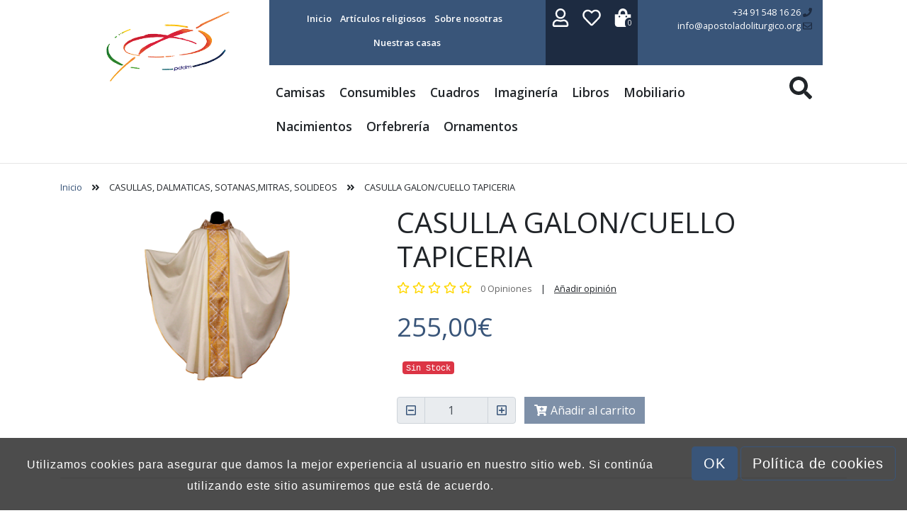

--- FILE ---
content_type: application/javascript
request_url: https://www.apostoladoliturgico.org/js/general.js?v=20260122121241
body_size: 5811
content:
function session_var(nombre,valor) {
	var data = new FormData();
	data.append('session_var', 'true');
	data.append('nombre', nombre);
	data.append('valor', valor);
	$.ajax({
		url: 'index.php',
		data: data,
		cache: false,
		contentType: false,
		processData: false,
		type: 'POST',
		success: function(datareturn) {
		}
	});
	return false;
}

function findPosX(varobj){
  var obj = document.getElementById(varobj);
    var curleft = 0;
    if(obj.offsetParent)
        while(1) 
        {
          curleft += obj.offsetLeft;
          if(!obj.offsetParent)
            break;
          obj = obj.offsetParent;
        }
    else if(obj.x)
        curleft += obj.x;
		
	return curleft;
	
  }

  function findPosY(varobj){
  var obj = document.getElementById(varobj);
    var curtop = 0;
    if(obj.offsetParent)
        while(1)
        {
          curtop += obj.offsetTop;
          if(!obj.offsetParent)
            break;
          obj = obj.offsetParent;
        }
    else if(obj.y)
        curtop += obj.y;
    return curtop;
  }

function formatoDosDecimales(valor){
	valor+='';
	if (valor.indexOf(".")<0) valor = valor+'.00';
		
	var tblF = valor.split('.');
		
	tblF[1] = tblF[1]+'00';
	var valRes = tblF[0]+'.'+tblF[1].substring(0,2);
	
	return valRes;
}

function EsCIFNIF(val) {
	val = val.toUpperCase().replace(/[^a-zA-Z0-9]+/g, '');
	if (val.charAt(0) == 'X' || EsDigito(val.charAt(0)) )
		return EsNIF(val)
	else
		return EsCIF(val);
}

function EsNIF(val) {
	var LetrasNIF = "TRWAGMYFPDXBNJZSQVHLCKE", Letra, Numero, Indice;
	val = val.toUpperCase().replace(/[^a-zA-Z0-9]+/g, '');
	if (!MinCaracteres(val,8))
		return false;
	Letra = val.charAt(val.length - 1);
	if (LetrasNIF.indexOf(Letra) == -1)
		return false;
	if (val.charAt(0) == 'X')
		Numero = val.substring(1,val.length - 1);
	else
		Numero = val.substring(0,val.length - 1);
	if (!EsDigitos(Numero))
		return false;
	Numero = parseInt(Numero, 10);
	Indice = Numero - (parseInt(Numero / 23, 10) * 23);
	if (Letra != LetrasNIF.charAt(Indice))
		return false;
	return true;
}

function EsCIF(val) {
	var LetrasCIF = "ABCDEFGHJNPQRSUVW", LetrasOrganismos = "JABCDEFGHI", Organismo = false, Letra, CodigoControl, Suma1 = 0, Suma2 = 0, Suma = 0, Codigo = 0;
	val = val.toUpperCase().replace(/[^a-zA-Z0-9]+/g, '');
	if (!MinCaracteres(val,9))
		return false;
	Letra = val.charAt(0);
	if (LetrasCIF.indexOf(Letra) == -1)
		return false;
	if (!EsDigitos(val.substr(1, val.length - 2)))
		return false;
	if (Letra == 'P' || Letra == 'Q' || Letra == 'R' || Letra == 'S' || Letra == 'W')
		Organismo = true;
	CodigoControl = val.charAt(val.length - 1);
	Suma1 = parseInt( val.charAt(2), 10) + parseInt( val.charAt(4), 10) + parseInt(val.charAt(6), 10 );
	for( var i = 1; i < 8; i += 2) {
		Aux = parseInt(val.charAt(i), 10) * 2;
		if (Aux > 9) 
			Suma2 = Suma2 + parseInt(Aux / 10, 10) + Aux % 10;
		else
			Suma2 = Suma2 + Aux;
	}
	Suma = Suma1 + Suma2;
	Codigo = 10 - Suma % 10;
	if( Codigo > 9)
		Codigo = 0;
	if (!Organismo) {
		 if (Codigo != parseInt(CodigoControl, 10))
		 	return false;
	} else {
		if (LetrasOrganismos.charAt(Codigo) != CodigoControl )
			return false;
	}
	return true;
}

function EsDigito(val) {
    return ((val >= "0") && (val <= "9"));
}

function EsDigitos(val) {
    for(i=0;i<val.length;i++){
        if(!EsDigito(val.charAt(i))) return false;
    }
    return true;
}    
    
function EsRango(val,min,max) {
    if (!EsNumerico(val)) return false;
    if (val<min || max<val) return false;
    return true;
}

function MinCaracteres(val,num) {
    return !(val.length<num);
}

function EsTelefono(val) {
    if (!MinCaracteres(val,9)) return false;
    if (!EsDigitos(val)) return false;
    if (val.charAt(0)!="9") return false;
    return true;
}

function EsMovil(val) {
    if (!MinCaracteres(val,9)) return false;
    if (!EsDigitos(val)) return false;
    if (val.charAt(0)!="6") return false;
    return true;
}

function EsVacio(val) {
    return ((val == null) || (val.length == 0));
}

function EsNumerico(val) {
    num = parseFloat(val);
    if (val!=''+num) return false;
    return true;
}

function EsFecha(val) {
    var dia = parseInt(val.substr(0,2),10);
    var mes = parseInt(val.substr(3,2),10);
    var anyo = parseInt(val.substr(6,4),10);
  
    if(val.length!=10) return false;
    d = new Date(val)
    if (isNaN( d.valueOf() )) return false;
    sArray = val.split("/")
    if (sArray.length > 3) return false;
    if( (sArray[0].length!=2) || (sArray[1].length!=2) || (sArray[2].length!=4) ) return false;
    if( (anyo<0) || (anyo>9999) ) return false;
    if((mes>12) || (mes<1)) return false;
    if((mes==4)||(mes==6)||(mes==9)||(mes==11)) {
        if((dia>30) || (dia<1)) return false;
    }
    if((mes==1)||(mes==3)||(mes==5)||(mes==7)||(mes==8)||(mes==10)||(mes==12)) {
            if((dia>31) || (dia<1)) return false;
    }
    if((mes==2) && (!EsBisiesto(anyo))) {
            if((dia>28) || (dia<1)) return false;
    } else if((mes==2) && (EsBisiesto(anyo))) {
            if((dia>29) || (dia<1)) return false;
    }
    return true;
}

function EsBisiesto(val) {
    return ((val % 4 == 0) && ((!(val % 100 == 0)) || (val % 400 == 0)));
}

function EsEmail(val) {
    arroba = val.lastIndexOf('@');

    if ( arroba < 1 )
        return false;
    else {
    punto = val.indexOf('.', arroba);
      if ( punto < arroba + 2 ||
         punto > val.length - 2 ) {
         return false;
      }
   }
   return true;
}

function ValidarTexto(texto){
    
    if ( texto.indexOf('@',0) != -1 || texto.indexOf(';',0) != -1
     || texto.indexOf(' ',0) != -1 || texto.indexOf('/',0) != -1
     || texto.indexOf(';',0) != -1 || texto.indexOf('<',0) != -1
     || texto.indexOf('>',0) != -1 || texto.indexOf('*',0) != -1
     || texto.indexOf('|',0) != -1 || texto.indexOf('`',0) != -1
     || texto.indexOf('&',0) != -1 || texto.indexOf('$',0) != -1
     || texto.indexOf('!',0) != -1 || texto.indexOf('"',0) != -1
     || texto.indexOf(':',0) != -1 || texto.indexOf("'",0) != -1
     || texto.indexOf(',',0) != -1)
       { return false; }
    
    return true;
}

function EsIP(val) {
  	var tblIPSNulas = new Array('127.0.0.1','255.255.255.0','255.255.255.255','0.0.0.0');
	if(EsVacio(val)) return false;
	
	sArray = val.split(".");
	if (sArray.length != 4) return false;
	if( (!EsNumerico(sArray[0])) || (!EsNumerico(sArray[1])) 
	|| (!EsNumerico(sArray[2])) || (!EsNumerico(sArray[3])) ) return false;
	if( (parseFloat(sArray[0])>255) || (parseFloat(sArray[1])>255) 
	|| (parseFloat(sArray[2])>255) || (parseFloat(sArray[3])>255) ) return false;
	if( (parseFloat(sArray[0])<0) || (parseFloat(sArray[1])<0) 
	|| (parseFloat(sArray[2])<0) || (parseFloat(sArray[3])<0) ) return false;
	
	for (var i=0;i<tblIPSNulas.length;i++){
		if (val==tblIPSNulas[i]){return false;}
	}
	
	return true;
}

function EsDominio(val) {
	if(EsVacio(val)) return false;
	
	sArray = val.split(".");
	if (sArray.length != 2) return false;
	if (!ValidarTexto(sArray[0])) return false;
	if (!ValidarTexto(sArray[1])) return false;
	if ( (sArray[0].length<=0) || (sArray[1].length<=1) ) return false;
		
	return true;
}


$(document).ready(function(){
	$('.form-control').keydown(function(){
		$(this).removeClass('errorrequired');
	});
	
	$('#condiciones').click(function(){
		$(this).removeClass('errorrequired');
	});
});

function scrollToObjet2(aid,plus){
	var aTag = $(aid);
	$('html,body').animate({scrollTop: (aTag.offset().top+(plus))},400);
}

var create_link_escape=false;
function create_link(furl,ftarget){
	$('body').append('<a href="'+furl+'" target="'+ftarget+'" class="destroy-link"></a>');
	$('.destroy-link')[0].click();
	$('.destroy-link').remove();
}

function lanzaform(frmid,campo,valor) {
	$('#lanzaform').val('true');
	$('#'+campo).val(valor);
	$('#'+frmid).submit();
}

function validaralta() {
	var valret = true;
	
	//if (!EsNIF($('#nif').val())) { $('#nif').focus(); $('#nif').attr("placeholder", "requerido"); $('#nif').addClass('errorrequired'); valret = false; return false;}
	//if (!EsNumerico($('#cp').val())) { $('#cp').focus(); $('#cp').attr("placeholder", "requerido"); $('#cp').addClass('errorrequired'); valret = false; return false;}
	
	if (!EsVacio($('#nif_fiscal').val())) {
		if (!EsCIFNIF($('#nif_fiscal').val())) { $('#nif_fiscal').focus(); $('#nif_fiscal').attr("placeholder", "requerido"); $('#nif_fiscal').addClass('errorrequired'); valret = false; return false;}
	}
	
	if ($('#captchacode').length > 0 && EsVacio($('#captchacode').val())) {
		$('#captchacode').focus(); $('#captchacode').attr("placeholder", "requerido"); $('#captchacode').addClass('errorrequired'); valret = false; return false;
	}
	
	return valret;	
}

//FICHA Y FINAL COMPRA
function validardatos(frm){
	if (EsVacio(frm.nombre01.value)){$('#nombre01').focus(); $('#nombre01').attr("placeholder", "requerido"); $('#nombre01').addClass('errorrequired'); return false;}
	if (EsVacio(frm.apellidos01.value)){$('#apellidos01').focus(); $('#apellidos01').attr("placeholder", "requerido"); $('#apellidos01').addClass('errorrequired'); return false;}
	if (!EsEmail(frm.email01.value)){$('#email01').focus(); $('#email01').attr("placeholder", "requerido"); $('#email01').addClass('errorrequired'); return false;}
	if (EsVacio(frm.telefono01.value)){$('#telefono01').focus(); $('#telefono01').attr("placeholder", "requerido"); $('#telefono01').addClass('errorrequired'); return false;}
	if (EsVacio(frm.nombre02.value)){$('#nombre02').focus(); $('#nombre02').attr("placeholder", "requerido"); $('#nombre02').addClass('errorrequired'); return false;}
	if (EsVacio(frm.apellidos02.value)){$('#apellidos02').focus(); $('#apellidos02').attr("placeholder", "requerido"); $('#apellidos02').addClass('errorrequired'); return false;}
	if (EsVacio(frm.telefono02.value)){$('#telefono02').focus(); $('#telefono02').attr("placeholder", "requerido"); $('#telefono02').addClass('errorrequired'); return false;}
	if (EsVacio(frm.direccion02.value)){$('#direccion02').focus(); $('#direccion02').attr("placeholder", "requerido"); $('#direccion02').addClass('errorrequired'); return false;}
	if (EsVacio(frm.fpago.value)){ $('.ul-forma-pago').addClass('errorrequired'); return false;}
	if(!$('#condiciones').is(':checked')){$('#condiciones').focus(); $('#condiciones').addClass('errorrequired'); return false;}
	
	$('#preload').show();
	
	return true;
}

document.addEventListener("DOMContentLoaded", function(event){
	var contador = 470;
			
	function check_cont(){
		$("#contador_car").val(contador-$("#ttarjeta").val().length);
		if ($("#contador_car").val()<=0) {
			var substr_cad = $("#ttarjeta").val();
			$("#ttarjeta").val(substr_cad.substring(0,contador));
			$("#contador_car").val(0);
		}
	}
	
	$("#ttarjeta").keyup(function(){
		check_cont();
	});
	
	$("#ttarjeta").keydown(function(){
		check_cont();	  
	});	
	
	$("#addfecha").click(function(){
		$("#dvhorario-cont").html('');
		$(".incbannergratis").show();
		$('.msg000').addClass('novis');
		$("#fechaentrega").val('');
		var cpinput=$("#cpinput").val();
		var locentrega=$("#localidadentrega").val();
		
		if((EsVacio(cpinput))||(EsVacio(locentrega))){
			$('#msg002').removeClass('novis');
			return false;
		}
		
		set_calendario(cpinput);
	});
	
	//BUSQUEDA POR CP O POBLACIÓN DE ENVÍO
	if($('#dirpre').length){
		var ajax_hxr;
		
		$('#dirpre').on('focus',function(evento){
			$("#cpinput").val('');
			$('#localidadentrega').val('');
			$('#provinciaentrega').val('');
			$('#paishid').val('');
			
			$('#dirpre').prop('placeholder',"Introduce un CP o una población");
			$('#fechaentrega').val('');
			$('#dvhorario-cont').html('');
		});
		
		$('#dirpre').on('keydown',function(evento){
			if(typeof ajax_hxr!=='undefined'){
				ajax_hxr.abort();
			}
		});
		
		$('#dirpre').on('keyup',function(evento){
			if(typeof ajax_hxr!=='undefined'){
				//ajax_hxr.abort();
			}
			if($(this).val().length>1){
				setTimeout(function(){
					var data=new FormData();
					data.append('set_cp', 'true');
					data.append('q', $("#dirpre").val());
	
					$('#dvdesplegable').find('div').html('<i class="fas fa-spinner fa-spin"></i>');
					$('#dvdesplegable').show();
	
					ajax_hxr=$.ajax({
						url: 'index.php',
						dataType: "json",
						data: data,
						cache: false,
						contentType: false,
						processData: false,
						type: 'POST',
						success: function(datareturn){
							var htmlret='';
							if(!EsVacio(datareturn)){
								$.each(datareturn, function(i, item) {
									$.each(item, function(i2, item2) {
										htmlret=htmlret+'<li class="py-1 tampeq"><span class="pl-2 pr-3"><i class="fas fa-map-marked-alt fa-fw"></i></span><a href="javascript:;" data-cp="'+item2.cp+'" data-poblacion="'+item2.nombre+'" data-provincia="'+item2.provincia+'" data-pais="'+item2.pais+'" onclick="set_envio($(this));" class="pl-1"><span class="txt-med">['+item2.cp+']</span> '+item2.nombre+'</a></li>';
									});
								});
							}else{
								htmlret='<li class="py-1 tampeq"><span class="pl-1 pr-3"><i class="fas fa-info-circle fa-fw"></i></span><span class="pl-1">No hay resultados</span></li>';
							}
							
							if(!EsVacio(htmlret)){
								htmlret='<ul class="list-unstyled m-0">'+htmlret+'</ul>';
							}
													
							$('#dvdesplegable').find('div').html(htmlret);
						}
					});
				},0);			
			}else{
				dvdesplegable_cerrar();
			}
		});
	}
	//FIN BUSQUEDA POR CP O POBLACIÓN DE ENVÍO
	
	$("#botcontinuar").click(function(){
		if(validarficha(document.frmficha)){
			$('#preload').show();
			document.frmficha.submit();
		}
	});
});

function validarficha(frm){
	var rdprecio=false;
	$('.rdprecio').each(function(){
		if($(this).is(':checked')){
			rdprecio=true;
		}	
	});
	
	if(!rdprecio){
		$("#msg007").removeClass('novis');
		return false;
	}

	if(EsVacio(frm.cpinput.value)){ 
		$("#msg002").removeClass('novis');
		return false;
	}
	
	if(EsVacio(frm.fechaentrega.value)){
		$("#msg003").removeClass('novis');
		return false;
	}
	
	var horaenvio=true;
		
	var cont_h_e=frm.horaenvio.length;
	if(!EsNumerico(cont_h_e)){ 
		if(frm.horaenvio.checked){ horaenvio=false; }
	} else {
		for (i=0;i<cont_h_e;i++){				
			if(frm.horaenvio[i].checked){
				horaenvio=false;
				break;
			}
		}
	}

	if(horaenvio){
		$("#msg004").removeClass('novis');
		return false;
	}
	
	return true;
}

function set_envio(obj){
	$("#cpinput").val(obj.data('cp'));
	$('#localidadentrega').val(obj.data('poblacion'));
	$('#provinciaentrega').val(obj.data('provincia'));
	$('#paishid').val(obj.data('pais'));
	
	$('#dirpre').val('');
	$('#dirpre').prop('placeholder',"["+obj.data('cp')+"] "+obj.data('poblacion'));
	
	session_var('cpinput',obj.data('cp'));
	
	dvdesplegable_cerrar();
}	

function set_date(vfecha){
	var data=new FormData();
	data.append('set_fecha', 'true');
	data.append('cp', $("#cpinput").val());
	data.append('fecha', vfecha);
	
	$('#dvhorario-cont').html('<i class="fas fa-spinner fa-spin"></i>');
	
	$.ajax({
		url: 'index.php',
		data: data,
		cache: false,
		contentType: false,
		processData: false,
		type: 'POST',
		success: function(datareturn){
			$tblfecha=vfecha.split("-");
			$('#fechaentrega').val($tblfecha[2]+'/'+$tblfecha[1]+'/'+$tblfecha[0]);
			$('#dvhorario-cont').html(datareturn);
			$(".incbannergratis").hide();
			$(".diadeentrega").html('');
			$('#dvhorario').show();
		}
	});
	
	return false;
}

function set_calendario(cp){
	var data=new FormData();
	data.append('set_calendario', 'true');
	data.append('cp', cp);
	
	$('.fecha-entrega').toggleClass('novis');
	
	$.ajax({
		url: 'index.php',
		data: data,
		cache: false,
		contentType: false,
		processData: false,
		type: 'POST',
		success: function(datareturn){
			$('#calendario_ficha_body').html(datareturn);
			$("#calendario_ficha").modal('toggle');
			$('.fecha-entrega').toggleClass('novis');
			$('.calendario_dias_sel').each(function(){
				//console.log($(this).data('setcalendarcls'));
				if($('.'+$(this).data('setcalendarcls')).length==0){$(this).hide();}
			});
		}
	});
	
	return false;
}

function dvdesplegable_cerrar(){
	$("#dvdesplegable").find('div').html('');
	$("#dvdesplegable").hide();
}
	
function cambiaprecioficha(vprecio,opcion) {
	$('#precio').val(vprecio);
	session_var('precio_producto_envio',vprecio);
	
	$('#fechaentrega').val('');
	$('#dvhorario-cont').html('');
	
	var denom = '';
	
	$('#preclasico').removeClass('borderojo');
	$('#preclasico').addClass('bordegris');
	$('#predeluxe').removeClass('borderojo');
	$('#predeluxe').addClass('bordegris');
	$('#prepremiun').removeClass('borderojo');
	$('#prepremiun').addClass('bordegris');
	
	if (opcion==1) {
		denom ='(Clasico)';
		$('#preclasico').removeClass('bordegris');
		$('#preclasico').addClass('borderojo');
	}
	if (opcion==2) {
		denom ='(Deluxe)';
		$('#predeluxe').removeClass('bordegris');
		$('#predeluxe').addClass('borderojo');
	}
	if (opcion==3) {
		denom ='(Premiun)';
		$('#prepremiun').removeClass('bordegris');
		$('#prepremiun').addClass('borderojo');
	}
	
	$('#opcioprecio').val(denom);
}

function updunicarrito(vid, vcantidad){
	$('.loading-global').show();
	var data = new FormData();
	data.append('updunicarrito', 'true');
	data.append('id', vid);
	data.append('cantidad', vcantidad);
	$.ajax({
		url: 'index.php',
		data: data,
		cache: false,
		contentType: false,
		processData: false,
		type: 'POST',
		success: function(datareturn) {
			var tbl=datareturn.split("$$$");
			if((tbl[4].replace(',','.')*1)<=0){
				$('#preload').show();
				document.location.reload();
			}
			if($('#fc-inc-carrito').length>0){$('#fc-inc-carrito').html(tbl[3]);}
			if($('#totalcarritoeuros').length>0){$('#totalcarritoeuros').html(tbl[4]);}
			if($('#metodos-envio').length>0){$('#metodos-envio').html(tbl[1]);}
			if($('#c-formapago').length>0){$('#c-formapago').html(tbl[2]);}
			if($('#c-codigodescuento').length>0){$('#c-codigodescuento').html(tbl[5]);}
			$('.loading-global').hide();
		}
	});
	return false;
}

function delcarrito(vid){
	$('.loading-global').show();
	var data = new FormData();
	data.append('delcarrito', 'true');
	data.append('id', vid);
	$.ajax({
		url: 'index.php',
		data: data,
		cache: false,
		contentType: false,
		processData: false,
		type: 'POST',
		success: function(datareturn) {
			var tbl=datareturn.split("$$$");
			if((tbl[4].replace(',','.')*1)<=0){
				$('#preload').show();
				document.location.reload();
			}
			if($('#fc-inc-carrito').length>0){$('#fc-inc-carrito').html(tbl[3]);}
			if($('#totalcarritoeuros').length>0){$('#totalcarritoeuros').html(tbl[4]);}
			if($('#metodos-envio').length>0){$('#metodos-envio').html(tbl[1]);}
			if($('#c-formapago').length>0){$('#c-formapago').html(tbl[2]);}
			if($('#c-codigodescuento').length>0){$('#c-codigodescuento').html(tbl[5]);}
			$('#alert_general').modal('hide');
			$('.loading-global').hide();
		}
	});
	return false;
}

function addcarrito2(){
	var data=new FormData();
	data.append('addcarrito', 'true');
	data.append('ajax', 'true');
	data.append('cantidad', $('#cantidad').val());
	data.append('idproducto', $('#idproducto').val());
	data.append('precio', $('#precio').val());
	data.append('opcioprecio', $('#opcioprecio').val());

	if($('.propiedadescustom').length >0){
		propscustom = '';
		$('.propiedadescustom').each(function(){
			if($(this).prop('checked')==true){
				if(propscustom.length > 0){
					propscustom += '||';
				}
				propscustom += $(this).attr('name');
				propscustom += '||'+$(this).val();
			}
		});
		data.append('propscustom', propscustom);
	}

	$('.btnaddcarrito').toggleClass('novis');

	$.ajax({
		url: 'index.php',
		data: data,
		cache: false,
		contentType: false,
		processData: false,
		type: 'POST',
		success: function(datareturn){
			$('.btnaddcarrito').toggleClass('novis');
			var tblaux=datareturn.split('$$$');
			$('#alert-general-titulo').html(tblaux[0]);
			$('#alert-general-body').html(tblaux[1]);
			$('#alert-general-btn').html(tblaux[2]);
			//$('#alert-general-btn-close').html(tblaux[3]);
			$('#alert_general').find('div.modal-dialog').addClass('modal-lg');
			$('#alert_general').modal();

			if($('#total-carrito-articulos').length>0){$('#total-carrito-articulos').html(tblaux[3]);}
			if($('#total-carrito').length>0){$('#total-carrito').html(tblaux[4]);}
		}
	});

	return false;
}

function refreshcarrito(){
	var data=new FormData();
	data.append('refreshcarrito', 'true');
	
	$('#load-inccarrito3').removeClass('novis');
	if($('#btnconfirmar').length>0){
		$('#btnconfirmar').prop('disabled',true);
	}
	
	$.ajax({
		url: 'index.php',
		data: data,
		cache: false,
		contentType: false,
		processData: false,
		type: 'POST',
		success: function(datareturn){
			$('#inccarrito3').html(datareturn);
			if($('#btnconfirmar').length>0){
				$('#btnconfirmar').prop('disabled',false);
			}
		}
	});
	
	return false;
} 

function set_datospedido(){
	$('#complementos-pedido').toggleClass('novis');
	$('#tab-complementos-pedido').toggleClass('opac-corp-03');
	$('#tab-complementos-pedido').toggleClass('bgcorp-1');
	$('#detalle-pedido').toggleClass('novis');
	$('#tab-detalle-pedido').toggleClass('opac-corp-03');
	$('#tab-detalle-pedido').toggleClass('bgcorp-1');
	$("html, body").animate({ scrollTop: 0 }, 0);
	refreshcarrito();
}

function set_codigodescuento(obj){
	var data=new FormData();
	data.append('set_codigodescuento', 'true');
	if(!EsVacio(obj)){
		data.append('codigo', $(obj).val());
	}
	
	$('.loading-global').show();
	
	$.ajax({
		url: 'index.php',
		data: data,
		cache: false,
		contentType: false,
		processData: false,
		type: 'POST',
		success: function(datareturn){
			var arraux=datareturn.split('$$$');
			$('#msg-alert').remove();
			$('body').append('<div id="msg-alert" class="posfix w-100 p-3 pos-b0-r0 zibig2"><div class="col-12 col-sm-10 col-md-8 col-lg-6 col-xl-4 float-right">'+arraux[0]+'</div></div>');
			if(!EsVacio(arraux[1])){
				$('#form-fincompra').html(arraux[1]);
			}
			$('.loading-global').hide();
		}
	});
	
	return false;
}

function del_carrito(id){
	var data=new FormData();
	data.append('del_carrito', id);
		
	$('#load-inccarrito3').removeClass('novis');
	
	$.ajax({
		url: 'index.php',
		data: data,
		cache: false,
		contentType: false,
		processData: false,
		type: 'POST',
		success: function(datareturn){
			$('#msg-alert').remove();
			refreshcarrito();
			setTimeout(function(){
				$('body').append('<div id="msg-alert" class="posfix w-100 p-3 pos-b0-r0 zibig2"><div class="col-12 col-sm-10 col-md-8 col-lg-6 col-xl-4 float-right">'+datareturn+'</div></div>');
			},'300');
		}
	});
	
	return false;
}

function set_datosfactura(){
	var data=new FormData();
	data.append('set_datosfactura', 'true');
		
	$('.btnqfactura').toggleClass('novis');
	
	$.ajax({
		url: 'index.php',
		data: data,
		cache: false,
		contentType: false,
		processData: false,
		type: 'POST',
		success: function(datareturn){
			$('#fcompra_factura').modal('hide');
			$('body').removeClass('modal-open').children('.modal-backdrop').remove();//fix modal hide
			$('#form-fincompra').html(datareturn);
			$('.btnqfactura').toggleClass('novis');
		}
	});
	
	return false;
}

function set_micuenta(){
	var data=new FormData();
	data.append('botlogin', 'true');
	data.append('ajax', 'true');
	data.append('email', $('#email').val());
	data.append('password', $('#password').val());
	
	if (!EsEmail($('#email').val())){$('#email').focus(); $('#email').attr("placeholder", "requerido"); $('#email').addClass('errorrequired'); return false;}
	if (EsVacio($('#password').val())){$('#password').focus(); $('#password').attr("placeholder", "requerido"); $('#password').addClass('errorrequired'); return false;}
	
	$('.btnmicuenta').toggleClass('novis');
	
	$.ajax({
		url: 'index.php',
		data: data,
		cache: false,
		contentType: false,
		processData: false,
		type: 'POST',
		success: function(datareturn){
			var arraux=datareturn.split('$$$');
			$('#msg-alert').remove();
			$('body').append('<div id="msg-alert" class="posfix w-100 p-3 pos-b0-r0 zibig2"><div class="col-12 col-sm-10 col-md-8 col-lg-6 col-xl-4 float-right">'+arraux[0]+'</div></div>');
			$('#fcompra_login').modal('hide');
			if(!EsVacio(arraux[1])){
				$('#form-fincompra').html(arraux[1]);
			}
			$('.btnmicuenta').toggleClass('novis');
		}
	});
	
	return false;
}

function set_fpago(idpago){
	var data=new FormData();
	data.append('set_fpago', 'true');
	data.append('idpago', idpago);
	
	$('#fpago').val(idpago);
	session_var('fpago',idpago);
	
	$('#load-inccarrito3').removeClass('novis');
	$('#load-forma-pago').removeClass('novis');
	if($('#btnconfirmar').length>0){
		$('#btnconfirmar').prop('disabled',true);
	}
		
	$.ajax({
		url: 'index.php',
		data: data,
		cache: false,
		contentType: false,
		processData: false,
		type: 'POST',
		success: function(datareturn){
			var arraux=datareturn.split('$$$');
			$('#inccarrito3').html(datareturn);
			$('#forma-pago').html($('#set-fpago-'+idpago).html());
			$('#load-forma-pago').addClass('novis');
			$('.ul-forma-pago').removeClass('errorrequired');
			if($('#btnconfirmar').length>0){
				$('#btnconfirmar').prop('disabled',false);
			}
		}
	});
	
	return false;
}

function lista_de_favoritos(id, accion, lista){
	var data=new FormData();
	data.append('lista-de-favoritos', 'true');
	data.append('id', id);
	data.append('accion', accion);
	data.append('lista', lista);

	if(lista+''=='1'){
		$('#lista-favoritos').html('');
	}

	$.ajax({
		url: 'index.php',
		data: data,
		cache: false,
		contentType: false,
		processData: false,
		type: 'POST',
		success: function(datareturn){
			var arraux=datareturn.split('$$$');
			if(lista+''=='1'){
				$('#lista-favoritos').html(arraux[0]);
			}
			$('#msg-alert').remove();
			$('body').append('<div id="msg-alert" class="posfix w-100 p-3 pos-b0-r0 zibig2"><div class="col-12 col-sm-10 col-md-8 col-lg-6 col-xl-4 float-right">'+arraux[1]+'</div></div>');
		}
	});
	
	return false;
}

function campo_obligatorio(campo, txt = 'Este campo es obligatorio.') {
	var obj = $('#'+campo);
	$('html,body').stop().animate({
		scrollTop: obj.offset().top
	}, 'slow');
	obj.attr('placeholder',txt).addClass('errorrequired').focus();
}

function actualiza_campo_fin_compra(vnid,vvalor) {
	if ((vnid+''=='cp02')||(vnid+''=='provincia02')||(vnid+''=='envio')||(vnid+''=='gastosformapago')||(vnid+''=='recargo_equivalencia')) {
	$('.loading-global').show();
	}
	var data = new FormData();
	data.append('actualiza_campo_fin_compra', 'true');
	data.append('nid', vnid);
	data.append('valor', vvalor);
	$.ajax({
	url: 'index.php',
	data: data,
	cache: false,
	contentType: false,
	processData: false,
	type: 'POST',
	success: function(datareturn) {
		var tblaux=datareturn.split('$$$');
		/*if((tblaux[0]*1)<=0){
			document.location.reload();
			return false;
		}*/
		
		if((vnid+''=='cp02')||(vnid+''=='pais02')||(vnid+''=='provincia02')){
			$('#metodos-envio').html(tblaux[1]);
			if(EsVacio($('#provincia02').val())){$('#provincia02').val(tblaux[2]);}
			if(EsVacio($('#ciudad02').val())){$('#ciudad02').val(tblaux[3]);}
			if (!es_movil()) {
				$("html, body").animate({ scrollTop: 100 }, 100);
			}
			$('.loading-global').hide();
		}
	
		if ((vnid+''=='envio') || (vnid+''=='gastosformapago') || (vnid+''=='recargo_equivalencia')) {
			$('#fc-inc-carrito').html(tblaux[1]);
			$('#c-formapago').html(tblaux[2]);
			if (!es_movil()) {
				$("html, body").animate({ scrollTop: 100 }, 100);
			}
			$('.loading-global').hide();
		}
	}
	});
	return false;
}
//FIN FICHA Y FINAL COMPRA

// FICHA DE PRODUCTO:: CAMBIO DE GRUPO
function ficha_producto_cambio_grupo(url) {
	if(!EsVacio(url)){
		$('.loading-global').show();
		
		var data = new FormData();
		data.append('ajax', 'true');
		data.append('p', url);

		$.ajax({
			url: 'index.php',
			data: data,
			cache: false,
			contentType: false,
			processData: false,
			type: 'POST',
			success: function(datareturn) {
				$('.loading-global').hide();
				$('#contenido-ficha').html(datareturn);
				history.pushState(null, "", url);

			}
		});
	}
	return false;
}
// FIN FICHA DE PRODUCTO:: CAMBIO DE GRUPO